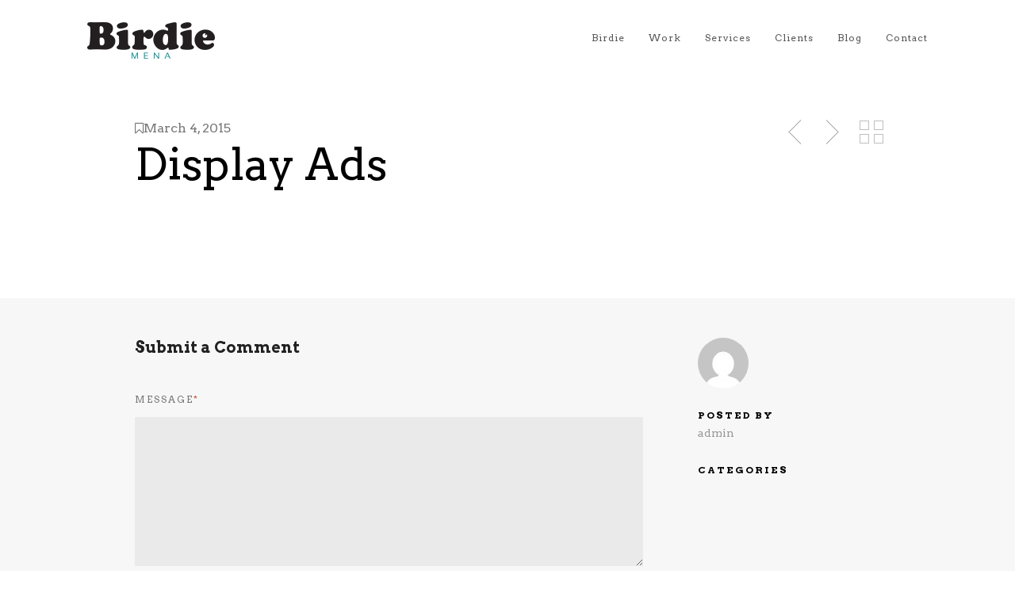

--- FILE ---
content_type: text/html; charset=UTF-8
request_url: https://www.birdiemena.com/services/display-ads/
body_size: 10829
content:
<!DOCTYPE html>
<!--[if lt IE 7 ]><html class="ie ie6" lang="lang="en-US""> <![endif]-->
<!--[if IE 7 ]><html class="ie ie7" lang="lang="en-US""> <![endif]-->
<!--[if IE 8 ]><html class="ie ie8" lang="lang="en-US""> <![endif]-->
<!--[if (gte IE 9)|!(IE)]><!-->
<html lang="en-US" class="no-js">
<!--<![endif]-->

<head>
    
    <!-- Basic Page Needs
  ================================================== -->
    <meta http-equiv="Content-Type" content="text/html; charset=UTF-8" />
    <meta name="keywords" content="Advertising, Advertising agency, Ad agency, Ad agencies, Communications, Consultancy, Corporate identity, Logos, Design, Copywriting, Art Direction, Client Servicing, Marketing, Branding, Digital, CI, Corporate Identity, Brochures, Giveaways, E-commerce, E-mailers, Social media, Campaign, Shopper marketing, Website design, TV, Print, OOH, Radio, Billboard, Hoarding, ATL, BTL" />
    <meta name="description" content="Birdie MENA is a Full-Service Advertising Agency in Dubai and Beirut offering Advertising, Digital, Branding, Marketing, OOH B2B and B2C creative solutions" />
    <meta name="subject" content="Branding, Advertising Agency" />
    <meta name="language" content="en" />
    <meta content="United Arab Emirates, UAE" name="Geography">

    <link rel="shortcut icon" href="http://birdiemena.com/wp-content/uploads/2013/11/favicon1.ico"/>
    <title>
        Display Ads | Birdie MENA: Dubai &amp; Beirut Creative Advertising Services    </title>

    
    <!-- Embed Google Web Fonts Via API -->
    <script type='text/javascript'>
          WebFontConfig = {
            google: { families: [ "Arvo:400", "Arvo:200", "Arvo:300", "Arvo:300", "Arvo:700", "Arvo:300", "Arvo:700", "Arvo:400" ] }   };
          (function() {
            var wf = document.createElement('script');
            wf.src = ('https:' == document.location.protocol ? 'https' : 'http') +
                '://ajax.googleapis.com/ajax/libs/webfont/1/webfont.js';
            wf.type = 'text/javascript';
            wf.async = 'true';
            var s = document.getElementsByTagName('script')[0];
            s.parentNode.insertBefore(wf, s);
          })();
    </script>
    <!-- Theme Stylesheet
  ================================================== -->
    <link href="https://www.birdiemena.com/wp-content/themes/gridstack/style.css?ver=1.06" rel="stylesheet" type="text/css" media="all" />

    <!-- Mobile Specific Metas
  ================================================== -->
    <meta name="viewport" content="width=device-width, initial-scale=1, maximum-scale=1" />

    <meta name='robots' content='max-image-preview:large' />
<link rel='dns-prefetch' href='//www.birdiemena.com' />
<link rel='dns-prefetch' href='//netdna.bootstrapcdn.com' />
<link rel="alternate" type="application/rss+xml" title="Birdie MENA: Dubai &amp; Beirut Creative Advertising Services &raquo; Feed" href="https://www.birdiemena.com/feed/" />
<link rel="alternate" type="application/rss+xml" title="Birdie MENA: Dubai &amp; Beirut Creative Advertising Services &raquo; Comments Feed" href="https://www.birdiemena.com/comments/feed/" />
<link rel="alternate" type="application/rss+xml" title="Birdie MENA: Dubai &amp; Beirut Creative Advertising Services &raquo; Display Ads Comments Feed" href="https://www.birdiemena.com/services/display-ads/feed/" />
<script type="text/javascript">
/* <![CDATA[ */
window._wpemojiSettings = {"baseUrl":"https:\/\/s.w.org\/images\/core\/emoji\/15.0.3\/72x72\/","ext":".png","svgUrl":"https:\/\/s.w.org\/images\/core\/emoji\/15.0.3\/svg\/","svgExt":".svg","source":{"concatemoji":"https:\/\/www.birdiemena.com\/wp-includes\/js\/wp-emoji-release.min.js?ver=6.6.1"}};
/*! This file is auto-generated */
!function(i,n){var o,s,e;function c(e){try{var t={supportTests:e,timestamp:(new Date).valueOf()};sessionStorage.setItem(o,JSON.stringify(t))}catch(e){}}function p(e,t,n){e.clearRect(0,0,e.canvas.width,e.canvas.height),e.fillText(t,0,0);var t=new Uint32Array(e.getImageData(0,0,e.canvas.width,e.canvas.height).data),r=(e.clearRect(0,0,e.canvas.width,e.canvas.height),e.fillText(n,0,0),new Uint32Array(e.getImageData(0,0,e.canvas.width,e.canvas.height).data));return t.every(function(e,t){return e===r[t]})}function u(e,t,n){switch(t){case"flag":return n(e,"\ud83c\udff3\ufe0f\u200d\u26a7\ufe0f","\ud83c\udff3\ufe0f\u200b\u26a7\ufe0f")?!1:!n(e,"\ud83c\uddfa\ud83c\uddf3","\ud83c\uddfa\u200b\ud83c\uddf3")&&!n(e,"\ud83c\udff4\udb40\udc67\udb40\udc62\udb40\udc65\udb40\udc6e\udb40\udc67\udb40\udc7f","\ud83c\udff4\u200b\udb40\udc67\u200b\udb40\udc62\u200b\udb40\udc65\u200b\udb40\udc6e\u200b\udb40\udc67\u200b\udb40\udc7f");case"emoji":return!n(e,"\ud83d\udc26\u200d\u2b1b","\ud83d\udc26\u200b\u2b1b")}return!1}function f(e,t,n){var r="undefined"!=typeof WorkerGlobalScope&&self instanceof WorkerGlobalScope?new OffscreenCanvas(300,150):i.createElement("canvas"),a=r.getContext("2d",{willReadFrequently:!0}),o=(a.textBaseline="top",a.font="600 32px Arial",{});return e.forEach(function(e){o[e]=t(a,e,n)}),o}function t(e){var t=i.createElement("script");t.src=e,t.defer=!0,i.head.appendChild(t)}"undefined"!=typeof Promise&&(o="wpEmojiSettingsSupports",s=["flag","emoji"],n.supports={everything:!0,everythingExceptFlag:!0},e=new Promise(function(e){i.addEventListener("DOMContentLoaded",e,{once:!0})}),new Promise(function(t){var n=function(){try{var e=JSON.parse(sessionStorage.getItem(o));if("object"==typeof e&&"number"==typeof e.timestamp&&(new Date).valueOf()<e.timestamp+604800&&"object"==typeof e.supportTests)return e.supportTests}catch(e){}return null}();if(!n){if("undefined"!=typeof Worker&&"undefined"!=typeof OffscreenCanvas&&"undefined"!=typeof URL&&URL.createObjectURL&&"undefined"!=typeof Blob)try{var e="postMessage("+f.toString()+"("+[JSON.stringify(s),u.toString(),p.toString()].join(",")+"));",r=new Blob([e],{type:"text/javascript"}),a=new Worker(URL.createObjectURL(r),{name:"wpTestEmojiSupports"});return void(a.onmessage=function(e){c(n=e.data),a.terminate(),t(n)})}catch(e){}c(n=f(s,u,p))}t(n)}).then(function(e){for(var t in e)n.supports[t]=e[t],n.supports.everything=n.supports.everything&&n.supports[t],"flag"!==t&&(n.supports.everythingExceptFlag=n.supports.everythingExceptFlag&&n.supports[t]);n.supports.everythingExceptFlag=n.supports.everythingExceptFlag&&!n.supports.flag,n.DOMReady=!1,n.readyCallback=function(){n.DOMReady=!0}}).then(function(){return e}).then(function(){var e;n.supports.everything||(n.readyCallback(),(e=n.source||{}).concatemoji?t(e.concatemoji):e.wpemoji&&e.twemoji&&(t(e.twemoji),t(e.wpemoji)))}))}((window,document),window._wpemojiSettings);
/* ]]> */
</script>
<!--[if IE 8]>
<link rel='stylesheet' id='ie8-css' href='https://www.birdiemena.com/wp-content/themes/gridstack/css/ie8.css?ver=ie8' type='text/css' media='all' />
<![endif]-->
<style id='wp-emoji-styles-inline-css' type='text/css'>

	img.wp-smiley, img.emoji {
		display: inline !important;
		border: none !important;
		box-shadow: none !important;
		height: 1em !important;
		width: 1em !important;
		margin: 0 0.07em !important;
		vertical-align: -0.1em !important;
		background: none !important;
		padding: 0 !important;
	}
</style>
<link rel='stylesheet' id='wp-block-library-css' href='https://www.birdiemena.com/wp-includes/css/dist/block-library/style.min.css?ver=6.6.1' type='text/css' media='all' />
<style id='classic-theme-styles-inline-css' type='text/css'>
/*! This file is auto-generated */
.wp-block-button__link{color:#fff;background-color:#32373c;border-radius:9999px;box-shadow:none;text-decoration:none;padding:calc(.667em + 2px) calc(1.333em + 2px);font-size:1.125em}.wp-block-file__button{background:#32373c;color:#fff;text-decoration:none}
</style>
<style id='global-styles-inline-css' type='text/css'>
:root{--wp--preset--aspect-ratio--square: 1;--wp--preset--aspect-ratio--4-3: 4/3;--wp--preset--aspect-ratio--3-4: 3/4;--wp--preset--aspect-ratio--3-2: 3/2;--wp--preset--aspect-ratio--2-3: 2/3;--wp--preset--aspect-ratio--16-9: 16/9;--wp--preset--aspect-ratio--9-16: 9/16;--wp--preset--color--black: #000000;--wp--preset--color--cyan-bluish-gray: #abb8c3;--wp--preset--color--white: #ffffff;--wp--preset--color--pale-pink: #f78da7;--wp--preset--color--vivid-red: #cf2e2e;--wp--preset--color--luminous-vivid-orange: #ff6900;--wp--preset--color--luminous-vivid-amber: #fcb900;--wp--preset--color--light-green-cyan: #7bdcb5;--wp--preset--color--vivid-green-cyan: #00d084;--wp--preset--color--pale-cyan-blue: #8ed1fc;--wp--preset--color--vivid-cyan-blue: #0693e3;--wp--preset--color--vivid-purple: #9b51e0;--wp--preset--gradient--vivid-cyan-blue-to-vivid-purple: linear-gradient(135deg,rgba(6,147,227,1) 0%,rgb(155,81,224) 100%);--wp--preset--gradient--light-green-cyan-to-vivid-green-cyan: linear-gradient(135deg,rgb(122,220,180) 0%,rgb(0,208,130) 100%);--wp--preset--gradient--luminous-vivid-amber-to-luminous-vivid-orange: linear-gradient(135deg,rgba(252,185,0,1) 0%,rgba(255,105,0,1) 100%);--wp--preset--gradient--luminous-vivid-orange-to-vivid-red: linear-gradient(135deg,rgba(255,105,0,1) 0%,rgb(207,46,46) 100%);--wp--preset--gradient--very-light-gray-to-cyan-bluish-gray: linear-gradient(135deg,rgb(238,238,238) 0%,rgb(169,184,195) 100%);--wp--preset--gradient--cool-to-warm-spectrum: linear-gradient(135deg,rgb(74,234,220) 0%,rgb(151,120,209) 20%,rgb(207,42,186) 40%,rgb(238,44,130) 60%,rgb(251,105,98) 80%,rgb(254,248,76) 100%);--wp--preset--gradient--blush-light-purple: linear-gradient(135deg,rgb(255,206,236) 0%,rgb(152,150,240) 100%);--wp--preset--gradient--blush-bordeaux: linear-gradient(135deg,rgb(254,205,165) 0%,rgb(254,45,45) 50%,rgb(107,0,62) 100%);--wp--preset--gradient--luminous-dusk: linear-gradient(135deg,rgb(255,203,112) 0%,rgb(199,81,192) 50%,rgb(65,88,208) 100%);--wp--preset--gradient--pale-ocean: linear-gradient(135deg,rgb(255,245,203) 0%,rgb(182,227,212) 50%,rgb(51,167,181) 100%);--wp--preset--gradient--electric-grass: linear-gradient(135deg,rgb(202,248,128) 0%,rgb(113,206,126) 100%);--wp--preset--gradient--midnight: linear-gradient(135deg,rgb(2,3,129) 0%,rgb(40,116,252) 100%);--wp--preset--font-size--small: 13px;--wp--preset--font-size--medium: 20px;--wp--preset--font-size--large: 36px;--wp--preset--font-size--x-large: 42px;--wp--preset--spacing--20: 0.44rem;--wp--preset--spacing--30: 0.67rem;--wp--preset--spacing--40: 1rem;--wp--preset--spacing--50: 1.5rem;--wp--preset--spacing--60: 2.25rem;--wp--preset--spacing--70: 3.38rem;--wp--preset--spacing--80: 5.06rem;--wp--preset--shadow--natural: 6px 6px 9px rgba(0, 0, 0, 0.2);--wp--preset--shadow--deep: 12px 12px 50px rgba(0, 0, 0, 0.4);--wp--preset--shadow--sharp: 6px 6px 0px rgba(0, 0, 0, 0.2);--wp--preset--shadow--outlined: 6px 6px 0px -3px rgba(255, 255, 255, 1), 6px 6px rgba(0, 0, 0, 1);--wp--preset--shadow--crisp: 6px 6px 0px rgba(0, 0, 0, 1);}:where(.is-layout-flex){gap: 0.5em;}:where(.is-layout-grid){gap: 0.5em;}body .is-layout-flex{display: flex;}.is-layout-flex{flex-wrap: wrap;align-items: center;}.is-layout-flex > :is(*, div){margin: 0;}body .is-layout-grid{display: grid;}.is-layout-grid > :is(*, div){margin: 0;}:where(.wp-block-columns.is-layout-flex){gap: 2em;}:where(.wp-block-columns.is-layout-grid){gap: 2em;}:where(.wp-block-post-template.is-layout-flex){gap: 1.25em;}:where(.wp-block-post-template.is-layout-grid){gap: 1.25em;}.has-black-color{color: var(--wp--preset--color--black) !important;}.has-cyan-bluish-gray-color{color: var(--wp--preset--color--cyan-bluish-gray) !important;}.has-white-color{color: var(--wp--preset--color--white) !important;}.has-pale-pink-color{color: var(--wp--preset--color--pale-pink) !important;}.has-vivid-red-color{color: var(--wp--preset--color--vivid-red) !important;}.has-luminous-vivid-orange-color{color: var(--wp--preset--color--luminous-vivid-orange) !important;}.has-luminous-vivid-amber-color{color: var(--wp--preset--color--luminous-vivid-amber) !important;}.has-light-green-cyan-color{color: var(--wp--preset--color--light-green-cyan) !important;}.has-vivid-green-cyan-color{color: var(--wp--preset--color--vivid-green-cyan) !important;}.has-pale-cyan-blue-color{color: var(--wp--preset--color--pale-cyan-blue) !important;}.has-vivid-cyan-blue-color{color: var(--wp--preset--color--vivid-cyan-blue) !important;}.has-vivid-purple-color{color: var(--wp--preset--color--vivid-purple) !important;}.has-black-background-color{background-color: var(--wp--preset--color--black) !important;}.has-cyan-bluish-gray-background-color{background-color: var(--wp--preset--color--cyan-bluish-gray) !important;}.has-white-background-color{background-color: var(--wp--preset--color--white) !important;}.has-pale-pink-background-color{background-color: var(--wp--preset--color--pale-pink) !important;}.has-vivid-red-background-color{background-color: var(--wp--preset--color--vivid-red) !important;}.has-luminous-vivid-orange-background-color{background-color: var(--wp--preset--color--luminous-vivid-orange) !important;}.has-luminous-vivid-amber-background-color{background-color: var(--wp--preset--color--luminous-vivid-amber) !important;}.has-light-green-cyan-background-color{background-color: var(--wp--preset--color--light-green-cyan) !important;}.has-vivid-green-cyan-background-color{background-color: var(--wp--preset--color--vivid-green-cyan) !important;}.has-pale-cyan-blue-background-color{background-color: var(--wp--preset--color--pale-cyan-blue) !important;}.has-vivid-cyan-blue-background-color{background-color: var(--wp--preset--color--vivid-cyan-blue) !important;}.has-vivid-purple-background-color{background-color: var(--wp--preset--color--vivid-purple) !important;}.has-black-border-color{border-color: var(--wp--preset--color--black) !important;}.has-cyan-bluish-gray-border-color{border-color: var(--wp--preset--color--cyan-bluish-gray) !important;}.has-white-border-color{border-color: var(--wp--preset--color--white) !important;}.has-pale-pink-border-color{border-color: var(--wp--preset--color--pale-pink) !important;}.has-vivid-red-border-color{border-color: var(--wp--preset--color--vivid-red) !important;}.has-luminous-vivid-orange-border-color{border-color: var(--wp--preset--color--luminous-vivid-orange) !important;}.has-luminous-vivid-amber-border-color{border-color: var(--wp--preset--color--luminous-vivid-amber) !important;}.has-light-green-cyan-border-color{border-color: var(--wp--preset--color--light-green-cyan) !important;}.has-vivid-green-cyan-border-color{border-color: var(--wp--preset--color--vivid-green-cyan) !important;}.has-pale-cyan-blue-border-color{border-color: var(--wp--preset--color--pale-cyan-blue) !important;}.has-vivid-cyan-blue-border-color{border-color: var(--wp--preset--color--vivid-cyan-blue) !important;}.has-vivid-purple-border-color{border-color: var(--wp--preset--color--vivid-purple) !important;}.has-vivid-cyan-blue-to-vivid-purple-gradient-background{background: var(--wp--preset--gradient--vivid-cyan-blue-to-vivid-purple) !important;}.has-light-green-cyan-to-vivid-green-cyan-gradient-background{background: var(--wp--preset--gradient--light-green-cyan-to-vivid-green-cyan) !important;}.has-luminous-vivid-amber-to-luminous-vivid-orange-gradient-background{background: var(--wp--preset--gradient--luminous-vivid-amber-to-luminous-vivid-orange) !important;}.has-luminous-vivid-orange-to-vivid-red-gradient-background{background: var(--wp--preset--gradient--luminous-vivid-orange-to-vivid-red) !important;}.has-very-light-gray-to-cyan-bluish-gray-gradient-background{background: var(--wp--preset--gradient--very-light-gray-to-cyan-bluish-gray) !important;}.has-cool-to-warm-spectrum-gradient-background{background: var(--wp--preset--gradient--cool-to-warm-spectrum) !important;}.has-blush-light-purple-gradient-background{background: var(--wp--preset--gradient--blush-light-purple) !important;}.has-blush-bordeaux-gradient-background{background: var(--wp--preset--gradient--blush-bordeaux) !important;}.has-luminous-dusk-gradient-background{background: var(--wp--preset--gradient--luminous-dusk) !important;}.has-pale-ocean-gradient-background{background: var(--wp--preset--gradient--pale-ocean) !important;}.has-electric-grass-gradient-background{background: var(--wp--preset--gradient--electric-grass) !important;}.has-midnight-gradient-background{background: var(--wp--preset--gradient--midnight) !important;}.has-small-font-size{font-size: var(--wp--preset--font-size--small) !important;}.has-medium-font-size{font-size: var(--wp--preset--font-size--medium) !important;}.has-large-font-size{font-size: var(--wp--preset--font-size--large) !important;}.has-x-large-font-size{font-size: var(--wp--preset--font-size--x-large) !important;}
:where(.wp-block-post-template.is-layout-flex){gap: 1.25em;}:where(.wp-block-post-template.is-layout-grid){gap: 1.25em;}
:where(.wp-block-columns.is-layout-flex){gap: 2em;}:where(.wp-block-columns.is-layout-grid){gap: 2em;}
:root :where(.wp-block-pullquote){font-size: 1.5em;line-height: 1.6;}
</style>
<link rel='stylesheet' id='font-awesome-css' href='//netdna.bootstrapcdn.com/font-awesome/3.2.1/css/font-awesome.css?ver=6.6.1' type='text/css' media='all' />
<link rel='stylesheet' id='langbf_style-css' href='https://www.birdiemena.com/wp-content/plugins/language-bar-flags/style.css?ver=6.6.1' type='text/css' media='all' />
<link rel='stylesheet' id='themewich-shortcodes-css' href='https://www.birdiemena.com/wp-content/plugins/themewich-shortcodes/css/themewich-shortcodes.css?ver=6.6.1' type='text/css' media='all' />
<script type="text/javascript" src="https://www.birdiemena.com/wp-content/plugins/jquery-updater/js/jquery-3.7.1.min.js?ver=3.7.1" id="jquery-core-js"></script>
<script type="text/javascript" src="https://www.birdiemena.com/wp-content/plugins/jquery-updater/js/jquery-migrate-3.5.2.min.js?ver=3.5.2" id="jquery-migrate-js"></script>
<script type="text/javascript" src="https://www.birdiemena.com/wp-content/themes/gridstack/js/modernizr.custom.min.js?ver=2.6.2" id="modernizr-js"></script>
<script type="text/javascript" src="https://www.birdiemena.com/wp-content/themes/gridstack/js/jquery.history.js?ver=1.8b2" id="history-js"></script>
<script type="text/javascript" src="https://www.birdiemena.com/wp-content/themes/gridstack/js/jquery.ajaxify.js?ver=1.0.1" id="ajaxify-js"></script>
<script type="text/javascript" src="https://www.birdiemena.com/wp-content/plugins/language-bar-flags/js/tooltip.slide.js?ver=6.6.1" id="langbf_tooltip-js"></script>
<link rel="https://api.w.org/" href="https://www.birdiemena.com/wp-json/" /><link rel="EditURI" type="application/rsd+xml" title="RSD" href="https://www.birdiemena.com/xmlrpc.php?rsd" />
<meta name="generator" content="WordPress 6.6.1" />
<link rel="canonical" href="https://www.birdiemena.com/services/display-ads/" />
<link rel='shortlink' href='https://www.birdiemena.com/?p=2404' />
<link rel="alternate" title="oEmbed (JSON)" type="application/json+oembed" href="https://www.birdiemena.com/wp-json/oembed/1.0/embed?url=https%3A%2F%2Fwww.birdiemena.com%2Fservices%2Fdisplay-ads%2F" />
<link rel="alternate" title="oEmbed (XML)" type="text/xml+oembed" href="https://www.birdiemena.com/wp-json/oembed/1.0/embed?url=https%3A%2F%2Fwww.birdiemena.com%2Fservices%2Fdisplay-ads%2F&#038;format=xml" />

<style type="text/css">


/* Print Highlight Background Color
/*-----------------------------------------------------------------------------------*/
.avatar-info .comment-counter,
.categories a:hover, .tagcloud a, .widget .tagcloud a, .single .categories a, .single .sidebar .categories a:hover, 
.tabswrap ul.tabs li a.active, .tabswrap ul.tabs li a:hover, .dark .tabswrap ul.tabs li a:hover, .dark .tabswrap ul.tabs li a.active, 
.pagination a.button.share:hover, #commentsubmit #submit, #cancel-comment-reply-link, .widget .categories a, .button, a.button, .widget a.button, a.more-link, .widget a.more-link, .cancel-reply p a,
.dark .button:hover, .dark a.button:hover, .dark a.more-link:hover, .tw-postshortcode a.more-link, .tw-button, a.tw-button, .tw-pricing-table .featured .tw-pricing-header, 
.gridstack .mejs-controls .mejs-time-rail .mejs-time-buffering, .gridstack .mejs-controls .mejs-time-rail .mejs-time-current, .gridstack .mejs-controls .mejs-volume-button .mejs-volume-slider,
.gridstack .mejs-controls .mejs-volume-button .mejs-volume-slider .mejs-volume-current, .gridstack .mejs-controls .mejs-horizontal-volume-slider .mejs-horizontal-volume-current,
.gridstack .mejs-controls .mejs-horizontal-volume-slider .mejs-horizontal-volume-current  { 
	background: #f52729;
	border-color: #f52729;  
	color:#fff; 
}

/* Print Highlight Color
/*-----------------------------------------------------------------------------------*/
p a, a, .subtitle a, .title a, blockquote, blockquote p, .tabswrap .tabpost a:hover, .articleinner h2 a:hover, span.date a:hover, .highlight, h1 a:hover, h2 a:hover, h3 a:hover, h4 a:hover, h5 a:hover, .post h2.title a:hover, #wp-calendar tbody td a,
.author p a:hover, .date p a:hover, .widget a:hover, .widget.ag_twitter_widget span a, .dark h1 a:hover, .dark h2 a:hover, .dark h3 a:hover, .dark h3 a:hover, .dark h4 a:hover, .dark h5 a:hover, a:hover, .dark a:hover, .blogpost h2 a:hover, .blogpost .smalldetails a:hover,
a.comment-reply-link:hover .icon-reply {
	 color: #f52729;
}

/* Print Highlight Border Color
/*-----------------------------------------------------------------------------------*/
.recent-project:hover,
.dark .recent-project:hover {
	border-color: #f52729;
}

/* Print Heading Color
/*-----------------------------------------------------------------------------------*/
h1, h1 a,
h2, h2 a,
h3, h3 a,
h4, h4 a,
h5, h5 a,
h6, h6 a,
.widget h1 a,
.widget h2 a,
.widget h3 a,
.widget h4 a,
.widget h5 a,
.widget h6 a,
.tabswrap .tabpost a,
.more-posts a,
ul li a.rsswidget { 
	color: #222222; 
} 

/***************Typographic User Values *********************************/

/* Navigation Font */

.sf-menu a {
font-family:"Arvo", arial, sans-serif;font-weight:400;font-size:12px;
}

/* Slider Caption, Page Title, and Section Title Font */

.pagetitle .title {
font-family:"Arvo", arial, sans-serif;font-weight:200;}

/* Subtitle Font */
.pagetitle .subtitle {
font-family:"Arvo", arial, sans-serif;font-weight:300;}

h1,
h2,
h3,
h4,
.content h4,
.content h3,
.content h2,
.content h1 {
font-family:"Arvo", arial, sans-serif;font-weight:300;}

.content h5,
.content h6 {
font-family:"Arvo", arial, sans-serif;font-weight:700;text-transform:uppercase; letter-spacing: 2px;
}

/* Captions*/

.wp-caption-text, .gallery-caption, .mfp-title {
font-family:"Arvo", arial, sans-serif;font-weight:700;text-transform:uppercase; letter-spacing: 2px;}

/* Button Fonts */

.button, 
a.button, 
a.more-link, 
.tw-postshortcode a.more-link,
a.tw-button, 
.tw-button, 
#submit, 
input[type='submit'], 
label, 
.detailtitle {
font-family:"Arvo", arial, sans-serif;font-weight:300;text-transform:uppercase; letter-spacing: 2px;}

/* Tiny Details Font */

h5, h5 a, h4.widget-title {  
font-family:"Arvo", arial, sans-serif;font-weight:700;text-transform:uppercase; letter-spacing: 2px;}


/* Paragraph Font */

html, body, input, textarea, p, ul, ol, .button, .ui-tabs-vertical .ui-tabs-nav li a span.text,
.footer p, .footer ul, .footer ol, .footer.button, .credits p,
.credits ul, .credits ol, .credits.button, .footer textarea, .footer input, .testimonial p, 
.contactsubmit label, .contactsubmit input[type=text], .contactsubmit textarea, h2 span.date, .articleinner h1,
.articleinner h2, .articleinner h3, .articleinner h4, .articleinner h5, .articleinner h6, .nivo-caption h1,
.nivo-caption h2, .nivo-caption h3, .nivo-caption h4, .nivo-caption h5, .nivo-caption h6, .nivo-caption h1 a,
.nivo-caption h2 a, .nivo-caption h3 a, .nivo-caption h4 a, .nivo-caption h5 a, .nivo-caption h6 a,
#cancel-comment-reply-link {
font-family:"Arvo", arial, sans-serif;font-weight:400;}


</style>
    <style type="text/css">.recentcomments a{display:inline !important;padding:0 !important;margin:0 !important;}</style>
    <script>
        jQuery(document).ready(function() {
            jQuery('.top-nav').themewichStickyNav();
        });

    </script>

</head>

<!-- Body
  ================================================== -->

<body class="services-template-default single single-services postid-2404 single-format-standard gridstack chrome full-width fixed-allowed no-full-columns">

    <noscript>
        <div class="alert">
            <p>Please enable javascript to view this site.</p>
        </div>
    </noscript>

    <!-- Preload Images 
	================================================== -->
    <div id="preloaded-images">
                <img src="https://www.birdiemena.com/wp-content/themes/gridstack/images/sprites.png" width="1" height="1" alt="Image" />
    </div>

    <!-- Begin Site
  ================================================== -->
    <div class="top-nav">

        <!-- Scroll to Top Button -->
        <div class="top">
            <a href="#">
                <span class="scrolltop">
                    <span>
                        Top                    </span>
                </span>
            </a>
        </div>
        <!-- End Scroll to Top Button -->

        <div class="container verticalcenter">
            <div class="container_row">
                <div class="cell verticalcenter">

                    <!-- Logo -->
                    <div class="seven columns" id="logo">
                        <h2>                        <a href="https://www.birdiemena.com">
                                                        <img src="https://birdiemena.com/wp-content/uploads/2013/11/birdie-new-logo-mena.png" alt="Birdie MENA: Dubai &amp; Beirut Creative Advertising Services" />
                            
                        </a>
                        </h2>                    </div>

                    <!-- END Logo -->

                </div>
                <div class="cell verticalcenter menucell">

                    <!-- Menu -->
                    <div class="eleven columns" id="menu">
                                                <ul id="menu-top-navigation-menu" class="sf-menu"><li id="menu-item-716" class="menu-item menu-item-type-post_type menu-item-object-page menu-item-home menu-item-716"><a href="https://www.birdiemena.com/">Birdie</a></li>
<li id="menu-item-718" class="menu-item menu-item-type-post_type menu-item-object-page menu-item-718"><a href="https://www.birdiemena.com/work/">Work</a></li>
<li id="menu-item-2419" class="menu-item menu-item-type-post_type menu-item-object-page menu-item-2419"><a href="https://www.birdiemena.com/services/">Services</a></li>
<li id="menu-item-777" class="menu-item menu-item-type-post_type menu-item-object-page menu-item-777"><a href="https://www.birdiemena.com/clients/">Clients</a></li>
<li id="menu-item-717" class="menu-item menu-item-type-post_type menu-item-object-page current_page_parent menu-item-717"><a href="https://www.birdiemena.com/blog/">Blog</a></li>
<li id="menu-item-710" class="menu-item menu-item-type-post_type menu-item-object-page menu-item-710"><a href="https://www.birdiemena.com/contact/">Contact</a></li>
</ul>                                            </div>
                    <!-- END Menu -->

                </div>
            </div>
            <div class="clear"></div>
        </div>
    </div>

    <!-- Mobile Navigation -->
    <div class="mobilenavcontainer">
                <a id="jump" href="#mobilenav" class="scroll">Menu</a>
        <div class="clear"></div>
        <div class="mobilenavigation">
                        <ul id="mobilenav"><li id="back"><a href="#top" class="menutop">Hide Navigation</a></li><li class="menu-item menu-item-type-post_type menu-item-object-page menu-item-home menu-item-716"><a href="https://www.birdiemena.com/">Birdie</a></li>
<li class="menu-item menu-item-type-post_type menu-item-object-page menu-item-718"><a href="https://www.birdiemena.com/work/">Work</a></li>
<li class="menu-item menu-item-type-post_type menu-item-object-page menu-item-2419"><a href="https://www.birdiemena.com/services/">Services</a></li>
<li class="menu-item menu-item-type-post_type menu-item-object-page menu-item-777"><a href="https://www.birdiemena.com/clients/">Clients</a></li>
<li class="menu-item menu-item-type-post_type menu-item-object-page current_page_parent menu-item-717"><a href="https://www.birdiemena.com/blog/">Blog</a></li>
<li class="menu-item menu-item-type-post_type menu-item-object-page menu-item-710"><a href="https://www.birdiemena.com/contact/">Contact</a></li>
</ul>                    </div>
        <div class="clear"></div>
    </div>
    <!-- END Mobile Navigation -->

    <div class="loading"></div>
    <div id="sitecontainer">

  <!-- Post Classes -->
  <div class="three-fourths-post post-2404 services type-services status-publish format-standard has-post-thumbnail hentry filter-digital2">

    <!-- Post Title -->
    <div class="pagetitle">
      <div class="container">

        <div class="controlswrap">
    <div class="controls">
                    <span class="closepost">
                <a class="xout" href="https://www.birdiemena.com/blog/">Back to Services</a>
            </span>
                <span class="nextpost">
            <a href="https://www.birdiemena.com/services/social-media/" rel="next">Next Post</a>        </span>
        <span class="prevpost">
            <a href="https://www.birdiemena.com/services/website/" rel="prev">Previous Post</a> 
        </span> 
        <div class="clear"></div>
        <p class="hoverhelper"></p>
    </div>
    <div class="clear"></div>
</div>
        <!-- Title -->
          <div class="thirteen columns">
            <span class="date">
              <i class="icon-bookmark-empty"></i>March 4, 2015            </span>
             <h1 class="title">Display Ads</h1>
                        </div>
          <!-- End Title -->

      </div>
    </div>
    <!-- End Post Title -->

      <!-- Post Container -->
      <div class="container">
         <div class="thirteen columns">

              <!-- Content -->
              <div class="singlecontent">
                                </div> <div class="clear"></div>
              <!-- End Content --> 
              
               
          </div>  
      </div>
      <!-- End Post Container -->

      <!-- Comments Container -->
      <div class="commentwrapper">
        <div class="container">

          
            <!-- Comments -->
            <div class="eleven columns">
                  <!-- You can start editing here. -->
    <!-- Submit Comment Form -->
<div class="commentsform">
<h4>Submit a Comment</h4>
    	<div id="respond" class="comment-respond">
		<h3 id="reply-title" class="comment-reply-title"> <small><a rel="nofollow" id="cancel-comment-reply-link" href="/services/display-ads/#respond" style="display:none;">Cancel reply</a></small></h3><form action="https://www.birdiemena.com/wp-comments-post.php" method="post" id="commentsubmit" class="comment-form"><label for="comment">Message<span>*</span></label><textarea name="comment" id="comment" cols="58" rows="8" tabindex="4" class="required"></textarea><div>
                                         <label for="author">Name<span class="required">*</span></label>
                                         <input type="text" name="author"  id="author" value="" size="22" tabindex="1" class="required"/>
                                    </div>
<div>
                                         <label for="email">Mail<span class="required">*</span></label>
                                         <input type="text" name="email"  id="email" value="" size="22" tabindex="2" class="required email"/>
                                    </div>
<label for="url">Website</label>
                                    <input type="text" name="url" id="url" value="" size="44" tabindex="3" />
<p class="comment-form-cookies-consent"><input id="wp-comment-cookies-consent" name="wp-comment-cookies-consent" type="checkbox" value="yes" /> <label for="wp-comment-cookies-consent">Save my name, email, and website in this browser for the next time I comment.</label></p>
<p class="form-submit"><input name="submit" type="submit" id="submit" class="submit" value="Post Comment" /> <input type='hidden' name='comment_post_ID' value='2404' id='comment_post_ID' />
<input type='hidden' name='comment_parent' id='comment_parent' value='0' />
</p></form>	</div><!-- #respond -->
	</div>
            </div>
            <!-- End Comments -->

            <!-- Post Details -->
            <div class="four columns offset-by-one">
                <span class="details">

                    
                    <div class="detailgroup author">
                      <div class="avatar">
                        <img alt='' src='https://secure.gravatar.com/avatar/a1db29d90c1c1b1d2d93d767d79e434d?s=64&#038;d=mm&#038;r=g' srcset='https://secure.gravatar.com/avatar/a1db29d90c1c1b1d2d93d767d79e434d?s=128&#038;d=mm&#038;r=g 2x' class='avatar avatar-64 photo' height='64' width='64' decoding='async'/>                      </div>
                      <p class="detailtitle">
                        Posted By                      </p>
                      <p><a href="https://www.birdiemena.com/author/admin/" title="Posts by admin" rel="author">admin</a></p>
                    </div>

                    <div class="detailgroup cats">
                      <p class="detailtitle">
                        Categories                      </p>
                      <p></p>
                    </div>

                    <div class="detailgroup tags">
                                          
                    </div>

                </span>
            </div>
            <!-- End Post Details -->

          
        </div>
      </div>
      <!-- End Comments Container -->

  </div>
  <!-- End Post Classes -->

	
<div class="clear"></div>

<!-- Footer -->
<div id="footer" class="dark">
    <div class="container clearfix">
        <div class="sixteen columns">
            <div class="one-third"><div id="text-2" class="widget widget_text"><h3 class="widget-title">Dubai</h3>			<div class="textwidget"><iframe src="https://www.google.com/maps/embed?pb=!1m18!1m12!1m3!1d1806.8265640214972!2d55.15101986812941!3d25.079743300000015!2m3!1f0!2f0!3f0!3m2!1i1024!2i768!4f13.1!3m3!1m2!1s0x3e5f6ca769ffa309%3A0xe8034632f3ac1f08!2sJLT%20Cluster%20X!5e0!3m2!1str!2str!4v1625987502524!5m2!1str!2str" width="100%" style="border:0;" allowfullscreen="" loading="lazy"></iframe>
<p>3902 Jumeirah Bay X2,<br />
Cluster X, Jumeirah Lake Towers<br/>
P.O. Box 118022<br />
Dubai, UAE<br />
Tel: +971 4 3605776<br />
Fax: +971 4 4290654<br />
Email: info@birdiemena.com</p></div>
		</div><div class="clear"></div></div>
            <div class="one-third"><div id="text-3" class="widget widget_text"><h3 class="widget-title">Beirut</h3>			<div class="textwidget"><iframe width="100%" frameborder="0" scrolling="no" marginheight="0" marginwidth="0" src="https://www.google.com/maps/d/embed?mid=z1epbujHoWjY.kXqibPmP35ak&z=12"></iframe>

<p>2nd Flr, Younes Bldg<br />
Khalil Fattal Street<br />
Jisr El Wati, Sin El Fil<br />
Beirut, Lebanon<br />
Tel: 00961 1 493539<br />
Email: ghina@birdiemena.com</p>
</div>
		</div><div class="clear"></div></div>
            <div class="one-third column-last"><div id="text-4" class="widget widget_text"><h3 class="widget-title">Social Icons</h3>			<div class="textwidget"> <a href="http://www.facebook.com/birdiemena" class="tw-social-icon " target="__new" title="Like Me" rel="noopener"><img src="https://www.birdiemena.com/wp-content/plugins/themewich-shortcodes/images/icons/facebook.png" alt="facebook" /></a> <a href="https://twitter.com/birdieuae" class="tw-social-icon " target="__new" title="Follow Me" rel="noopener"><img src="https://www.birdiemena.com/wp-content/plugins/themewich-shortcodes/images/icons/twitter.png" alt="twitter" /></a> <a href="http://www.youtube.com/birdieuae" class="tw-social-icon " target="__new" title="YouTube" rel="noopener"><img src="https://www.birdiemena.com/wp-content/plugins/themewich-shortcodes/images/icons/youtube.png" alt="youtube" /></a> <a href="http://www.linkedin.com/company/1839805?trk=tyah&trkInfo=tas%3ABirdie%2Cidx%3A1-1-1" class="tw-social-icon " target="__new" title="Connect with Me" rel="noopener"><img src="https://www.birdiemena.com/wp-content/plugins/themewich-shortcodes/images/icons/linkedin.png" alt="linkedin" /></a></div>
		</div><div class="clear"></div></div>
            <div class="clear"></div>
        </div>
    </div>
    <div class="clear"></div>
</div>
<!-- End Footer -->

<!-- Theme Hook -->
<script type="text/javascript" src="https://www.birdiemena.com/wp-content/themes/gridstack/js/jquery.magnific-popup.min.js?ver=0.9.4" id="magnificpopup-js"></script>
<script type="text/javascript" src="https://www.birdiemena.com/wp-content/themes/gridstack/js/superfish.min.js?ver=1.7.4" id="superfish-js"></script>
<script type="text/javascript" src="https://www.birdiemena.com/wp-content/themes/gridstack/js/jquery.fitvids.js?ver=1.0" id="fitvids-js"></script>
<script type="text/javascript" src="https://www.birdiemena.com/wp-content/themes/gridstack/js/jquery.easing.1.3.js?ver=1.3" id="easing-js"></script>
<script type="text/javascript" id="custom-js-extra">
/* <![CDATA[ */
var agAjax = {"ajaxurl":"https:\/\/www.birdiemena.com\/wp-admin\/admin-ajax.php","get_template_directory_uri":"https:\/\/www.birdiemena.com\/wp-content\/themes\/gridstack"};
/* ]]> */
</script>
<script type="text/javascript" src="https://www.birdiemena.com/wp-content/themes/gridstack/js/custom.js?ver=1.06" id="custom-js"></script>
<script type="text/javascript" src="https://www.birdiemena.com/wp-content/plugins/themewich-shortcodes/js/themewich.shortcodes.js?ver=1.0" id="themewich-shortcodes-js"></script>
<script type="text/javascript" src="https://www.birdiemena.com/wp-includes/js/comment-reply.min.js?ver=6.6.1" id="comment-reply-js" async="async" data-wp-strategy="async"></script>
<!-- Google Analytics Code
  ================================================== -->
<script type="text/javascript">

  var _gaq = _gaq || [];
  _gaq.push(['_setAccount', 'UA-34887789-1']);
  _gaq.push(['_trackPageview']);

  (function() {
    var ga = document.createElement('script'); ga.type = 'text/javascript'; ga.async = true;
    ga.src = ('https:' == document.location.protocol ? 'https://ssl' : 'http://www') + '.google-analytics.com/ga.js';
    var s = document.getElementsByTagName('script')[0]; s.parentNode.insertBefore(ga, s);
  })();

</script>
<!-- End Site Container -->
</div> 
</body>
</html>
<!--
Performance optimized by W3 Total Cache. Learn more: https://www.boldgrid.com/w3-total-cache/


Served from: _ @ 2026-01-25 13:43:34 by W3 Total Cache
-->

--- FILE ---
content_type: text/html; charset=utf-8
request_url: https://www.google.com/maps/d/embed?z=12&mid=1QNFXC8B8VdhhOEZLdsi6jwMiW9Q
body_size: 5072
content:
<!DOCTYPE html><html itemscope itemtype="http://schema.org/WebSite"><head><script nonce="ljfbTRq1W6fqoxvt-jO8Jg">window['ppConfig'] = {productName: '06194a8f37177242d55a18e38c5a91c6', deleteIsEnforced:  false , sealIsEnforced:  false , heartbeatRate:  0.5 , periodicReportingRateMillis:  60000.0 , disableAllReporting:  false };(function(){'use strict';function k(a){var b=0;return function(){return b<a.length?{done:!1,value:a[b++]}:{done:!0}}}function l(a){var b=typeof Symbol!="undefined"&&Symbol.iterator&&a[Symbol.iterator];if(b)return b.call(a);if(typeof a.length=="number")return{next:k(a)};throw Error(String(a)+" is not an iterable or ArrayLike");}var m=typeof Object.defineProperties=="function"?Object.defineProperty:function(a,b,c){if(a==Array.prototype||a==Object.prototype)return a;a[b]=c.value;return a};
function n(a){a=["object"==typeof globalThis&&globalThis,a,"object"==typeof window&&window,"object"==typeof self&&self,"object"==typeof global&&global];for(var b=0;b<a.length;++b){var c=a[b];if(c&&c.Math==Math)return c}throw Error("Cannot find global object");}var p=n(this);function q(a,b){if(b)a:{var c=p;a=a.split(".");for(var d=0;d<a.length-1;d++){var e=a[d];if(!(e in c))break a;c=c[e]}a=a[a.length-1];d=c[a];b=b(d);b!=d&&b!=null&&m(c,a,{configurable:!0,writable:!0,value:b})}}
q("Object.is",function(a){return a?a:function(b,c){return b===c?b!==0||1/b===1/c:b!==b&&c!==c}});q("Array.prototype.includes",function(a){return a?a:function(b,c){var d=this;d instanceof String&&(d=String(d));var e=d.length;c=c||0;for(c<0&&(c=Math.max(c+e,0));c<e;c++){var f=d[c];if(f===b||Object.is(f,b))return!0}return!1}});
q("String.prototype.includes",function(a){return a?a:function(b,c){if(this==null)throw new TypeError("The 'this' value for String.prototype.includes must not be null or undefined");if(b instanceof RegExp)throw new TypeError("First argument to String.prototype.includes must not be a regular expression");return this.indexOf(b,c||0)!==-1}});function r(a,b,c){a("https://csp.withgoogle.com/csp/proto/"+encodeURIComponent(b),JSON.stringify(c))}function t(){var a;if((a=window.ppConfig)==null?0:a.disableAllReporting)return function(){};var b,c,d,e;return(e=(b=window)==null?void 0:(c=b.navigator)==null?void 0:(d=c.sendBeacon)==null?void 0:d.bind(navigator))!=null?e:u}function u(a,b){var c=new XMLHttpRequest;c.open("POST",a);c.send(b)}
function v(){var a=(w=Object.prototype)==null?void 0:w.__lookupGetter__("__proto__"),b=x,c=y;return function(){var d=a.call(this),e,f,g,h;r(c,b,{type:"ACCESS_GET",origin:(f=window.location.origin)!=null?f:"unknown",report:{className:(g=d==null?void 0:(e=d.constructor)==null?void 0:e.name)!=null?g:"unknown",stackTrace:(h=Error().stack)!=null?h:"unknown"}});return d}}
function z(){var a=(A=Object.prototype)==null?void 0:A.__lookupSetter__("__proto__"),b=x,c=y;return function(d){d=a.call(this,d);var e,f,g,h;r(c,b,{type:"ACCESS_SET",origin:(f=window.location.origin)!=null?f:"unknown",report:{className:(g=d==null?void 0:(e=d.constructor)==null?void 0:e.name)!=null?g:"unknown",stackTrace:(h=Error().stack)!=null?h:"unknown"}});return d}}function B(a,b){C(a.productName,b);setInterval(function(){C(a.productName,b)},a.periodicReportingRateMillis)}
var D="constructor __defineGetter__ __defineSetter__ hasOwnProperty __lookupGetter__ __lookupSetter__ isPrototypeOf propertyIsEnumerable toString valueOf __proto__ toLocaleString x_ngfn_x".split(" "),E=D.concat,F=navigator.userAgent.match(/Firefox\/([0-9]+)\./),G=(!F||F.length<2?0:Number(F[1])<75)?["toSource"]:[],H;if(G instanceof Array)H=G;else{for(var I=l(G),J,K=[];!(J=I.next()).done;)K.push(J.value);H=K}var L=E.call(D,H),M=[];
function C(a,b){for(var c=[],d=l(Object.getOwnPropertyNames(Object.prototype)),e=d.next();!e.done;e=d.next())e=e.value,L.includes(e)||M.includes(e)||c.push(e);e=Object.prototype;d=[];for(var f=0;f<c.length;f++){var g=c[f];d[f]={name:g,descriptor:Object.getOwnPropertyDescriptor(Object.prototype,g),type:typeof e[g]}}if(d.length!==0){c=l(d);for(e=c.next();!e.done;e=c.next())M.push(e.value.name);var h;r(b,a,{type:"SEAL",origin:(h=window.location.origin)!=null?h:"unknown",report:{blockers:d}})}};var N=Math.random(),O=t(),P=window.ppConfig;P&&(P.disableAllReporting||P.deleteIsEnforced&&P.sealIsEnforced||N<P.heartbeatRate&&r(O,P.productName,{origin:window.location.origin,type:"HEARTBEAT"}));var y=t(),Q=window.ppConfig;if(Q)if(Q.deleteIsEnforced)delete Object.prototype.__proto__;else if(!Q.disableAllReporting){var x=Q.productName;try{var w,A;Object.defineProperty(Object.prototype,"__proto__",{enumerable:!1,get:v(),set:z()})}catch(a){}}
(function(){var a=t(),b=window.ppConfig;b&&(b.sealIsEnforced?Object.seal(Object.prototype):b.disableAllReporting||(document.readyState!=="loading"?B(b,a):document.addEventListener("DOMContentLoaded",function(){B(b,a)})))})();}).call(this);
</script><title itemprop="name">Birdie Beirut - Google My Maps</title><meta name="robots" content="noindex,nofollow"/><meta http-equiv="X-UA-Compatible" content="IE=edge,chrome=1"><meta name="viewport" content="initial-scale=1.0,minimum-scale=1.0,maximum-scale=1.0,user-scalable=0,width=device-width"/><meta name="description" itemprop="description" content="Birdie Beirut"/><meta itemprop="url" content="https://www.google.com/maps/d/viewer?mid=1QNFXC8B8VdhhOEZLdsi6jwMiW9Q"/><meta itemprop="image" content="https://www.google.com/maps/d/thumbnail?mid=1QNFXC8B8VdhhOEZLdsi6jwMiW9Q"/><meta property="og:type" content="website"/><meta property="og:title" content="Birdie Beirut - Google My Maps"/><meta property="og:description" content="Birdie Beirut"/><meta property="og:url" content="https://www.google.com/maps/d/viewer?mid=1QNFXC8B8VdhhOEZLdsi6jwMiW9Q"/><meta property="og:image" content="https://www.google.com/maps/d/thumbnail?mid=1QNFXC8B8VdhhOEZLdsi6jwMiW9Q"/><meta property="og:site_name" content="Google My Maps"/><meta name="twitter:card" content="summary_large_image"/><meta name="twitter:title" content="Birdie Beirut - Google My Maps"/><meta name="twitter:description" content="Birdie Beirut"/><meta name="twitter:image:src" content="https://www.google.com/maps/d/thumbnail?mid=1QNFXC8B8VdhhOEZLdsi6jwMiW9Q"/><link rel="stylesheet" id="gmeviewer-styles" href="https://www.gstatic.com/mapspro/_/ss/k=mapspro.gmeviewer.ZPef100W6CI.L.W.O/am=AAAE/d=0/rs=ABjfnFU-qGe8BTkBR_LzMLwzNczeEtSkkw" nonce="przPrH6lUvDwFLsJBevv7g"><link rel="stylesheet" href="https://fonts.googleapis.com/css?family=Roboto:300,400,500,700" nonce="przPrH6lUvDwFLsJBevv7g"><link rel="shortcut icon" href="//www.gstatic.com/mapspro/images/favicon-001.ico"><link rel="canonical" href="https://www.google.com/mymaps/viewer?mid=1QNFXC8B8VdhhOEZLdsi6jwMiW9Q&amp;hl=en_US"></head><body jscontroller="O1VPAb" jsaction="click:cOuCgd;"><div class="c4YZDc HzV7m-b7CEbf SfQLQb-dIxMhd-bN97Pc-b3rLgd"><div class="jQhVs-haAclf"><div class="jQhVs-uMX1Ee-My5Dr-purZT-uDEFge"><div class="jQhVs-uMX1Ee-My5Dr-purZT-uDEFge-bN97Pc"><div class="jQhVs-uMX1Ee-My5Dr-purZT-uDEFge-Bz112c"></div><div class="jQhVs-uMX1Ee-My5Dr-purZT-uDEFge-fmcmS-haAclf"><div class="jQhVs-uMX1Ee-My5Dr-purZT-uDEFge-fmcmS">Open full screen to view more</div></div></div></div></div><div class="i4ewOd-haAclf"><div class="i4ewOd-UzWXSb" id="map-canvas"></div></div><div class="X3SwIb-haAclf NBDE7b-oxvKad"><div class="X3SwIb-i8xkGf"></div></div><div class="Te60Vd-ZMv3u dIxMhd-bN97Pc-b3rLgd"><div class="dIxMhd-bN97Pc-Tswv1b-Bz112c"></div><div class="dIxMhd-bN97Pc-b3rLgd-fmcmS">This map was created by a user. <a href="//support.google.com/mymaps/answer/3024454?hl=en&amp;amp;ref_topic=3188329" target="_blank">Learn how to create your own.</a></div><div class="dIxMhd-bN97Pc-b3rLgd-TvD9Pc" title="Close"></div></div><script nonce="ljfbTRq1W6fqoxvt-jO8Jg">
  function _DumpException(e) {
    if (window.console) {
      window.console.error(e.stack);
    }
  }
  var _pageData = "[[1,null,null,null,null,null,null,null,null,null,\"at\",\"\",\"\",1769348616219,\"\",\"en_US\",false,[],\"https://www.google.com/maps/d/viewer?mid\\u003d1QNFXC8B8VdhhOEZLdsi6jwMiW9Q\",\"https://www.google.com/maps/d/embed?mid\\u003d1QNFXC8B8VdhhOEZLdsi6jwMiW9Q\\u0026ehbc\\u003d2E312F\",\"https://www.google.com/maps/d/edit?mid\\u003d1QNFXC8B8VdhhOEZLdsi6jwMiW9Q\",\"https://www.google.com/maps/d/thumbnail?mid\\u003d1QNFXC8B8VdhhOEZLdsi6jwMiW9Q\",null,null,true,\"https://www.google.com/maps/d/print?mid\\u003d1QNFXC8B8VdhhOEZLdsi6jwMiW9Q\",\"https://www.google.com/maps/d/pdf?mid\\u003d1QNFXC8B8VdhhOEZLdsi6jwMiW9Q\",\"https://www.google.com/maps/d/viewer?mid\\u003d1QNFXC8B8VdhhOEZLdsi6jwMiW9Q\",null,false,\"/maps/d\",\"maps/sharing\",\"//www.google.com/intl/en_US/help/terms_maps.html\",true,\"https://docs.google.com/picker\",null,false,null,[[[\"//www.gstatic.com/mapspro/images/google-my-maps-logo-regular-001.png\",143,25],[\"//www.gstatic.com/mapspro/images/google-my-maps-logo-regular-2x-001.png\",286,50]],[[\"//www.gstatic.com/mapspro/images/google-my-maps-logo-small-001.png\",113,20],[\"//www.gstatic.com/mapspro/images/google-my-maps-logo-small-2x-001.png\",226,40]]],1,\"https://www.gstatic.com/mapspro/_/js/k\\u003dmapspro.gmeviewer.en_US.knJKv4m5-eY.O/am\\u003dAAAE/d\\u003d0/rs\\u003dABjfnFWJ7eYXBrZ1WlLyBY6MwF9-imcrgg/m\\u003dgmeviewer_base\",null,null,true,null,\"US\",null,null,null,null,null,null,true],[\"mf.map\",\"1QNFXC8B8VdhhOEZLdsi6jwMiW9Q\",\"Birdie Beirut\",null,[35.532918,33.8797686,35.532918,33.8797686],[35.532918,33.8797686,35.532918,33.8797686],[[null,\"z1epbujHoWjY.khEa7umQs9go\",\"Untitled layer\",\"\",[[[\"[data-uri]\\u003d\"],null,1,1,[[null,[33.8797686,35.532918]],\"0\",null,\"z1epbujHoWjY.khEa7umQs9go\",[33.8797686,35.532918],[0,0],\"KHEA7UMQS9GO09F34B92F897730A\"],[[\"Birdie Beirut\"]]]],null,null,true,null,null,null,null,[[\"z1epbujHoWjY.khEa7umQs9go\",1,null,null,null,\"https://www.google.com/maps/d/kml?mid\\u003d1QNFXC8B8VdhhOEZLdsi6jwMiW9Q\\u0026resourcekey\\u0026lid\\u003dz1epbujHoWjY.khEa7umQs9go\",null,null,null,null,null,2,null,[[[\"KHEA7UMQS9GO09F34B92F897730A\",[[[33.8797686,35.532918]]],null,null,0,[[\"name\",[\"Birdie Beirut\"],1],[\"description\",[\"2nd Flr, Younes Bldg, Khalil Fattal Street\\nJisr El Wati, Sin El Fil, Beirut, Lebanon\\nTel: 00961 1 493539\\n\"],1]],null,0]],[[[\"[data-uri]\\u003d\",null,1],[[\"DB4436\",1],1200],[[\"DB4436\",1],[\"DB4436\",1],1200]]]]]],null,null,null,null,null,1]],[2],null,null,\"mapspro_in_drive\",\"1QNFXC8B8VdhhOEZLdsi6jwMiW9Q\",\"https://drive.google.com/abuse?id\\u003d1QNFXC8B8VdhhOEZLdsi6jwMiW9Q\",true,false,false,\"\",2,false,\"https://www.google.com/maps/d/kml?mid\\u003d1QNFXC8B8VdhhOEZLdsi6jwMiW9Q\\u0026resourcekey\",122886,true,true,\"\",true,\"\",true,null,[null,null,[1462601843,196143000],[1433480183,892000000]],false,\"https://support.google.com/legal/troubleshooter/1114905#ts\\u003d9723198%2C1115689\"]]";</script><script type="text/javascript" src="//maps.googleapis.com/maps/api/js?v=3.61&client=google-maps-pro&language=en_US&region=US&libraries=places,visualization,geometry,search" nonce="ljfbTRq1W6fqoxvt-jO8Jg"></script><script id="base-js" src="https://www.gstatic.com/mapspro/_/js/k=mapspro.gmeviewer.en_US.knJKv4m5-eY.O/am=AAAE/d=0/rs=ABjfnFWJ7eYXBrZ1WlLyBY6MwF9-imcrgg/m=gmeviewer_base" nonce="ljfbTRq1W6fqoxvt-jO8Jg"></script><script nonce="ljfbTRq1W6fqoxvt-jO8Jg">_startApp();</script></div></body></html>

--- FILE ---
content_type: text/css
request_url: https://www.birdiemena.com/wp-content/plugins/language-bar-flags/style.css?ver=6.6.1
body_size: 668
content:
/* Import css of countries flags */
@import url("countries.css");

#langbf_bar {
	background: none repeat scroll 0 0 #313131;
	border-bottom: 2px solid #515150;
	color: #DDDDDD;
	font: 12px/28px Arial,Helvetica,sans-serif;
	height: 24px;
	left: 0;
	min-width: 980px;
	overflow: hidden;
	position: fixed;
	top: 0;
	width: 100%;
	z-index: 99999;
}

#langbf_bar ul, #langbf_bar ul li {
	background: none repeat scroll 0 0 transparent;
	list-style: none outside none;
	margin: 0;
	padding: 0;
	position: relative;
	z-index: 99999;
}

.langbf_links {
	width: 980px;
	height: 24px;
	margin: 0 auto;
	overflow: hidden;
}
.langbf_links ul {
	float:left;
	list-style: none outside none;
	margin: 0;
}
.langbf_links li {
	float: left;
}
.langbf_links a {
	display: block;
	float: left;
	width: 24px;
	height: 24px;
	margin: 0 2px;
	padding: 0;
	text-indent: -9999px;
}
.langbf_links a:hover {
	margin: 2px 2px -2px 2px;
}
.langbf_title {
	display:block;
	float:left;
	font-size: 12px;
	font-style: italic;
	font-weight: bold;
	line-height: 24px;
	margin: 0 5px 0 0;
}
.langbf_left {
	float:left;
}
.langbf_right {
	float:right;
}
.langbf_tooltip_top, .langbf_tooltip_bottom {
	display: none;
	font-size: 14px;
	font-style: italic;
	width: 145px;
	height: 30px;
	line-height: 30px;
	color: #f7f7f7;
	text-align: center;
	vertical-align: middle;
	z-index: 99999;
}
.langbf_tooltip_top {
	background: url("images/black_arrow_bottom.png") no-repeat scroll center center transparent;
	padding: 27px 25px 15px;
}
.langbf_tooltip_bottom {
	background: url("images/black_arrow_top.png") no-repeat scroll center center transparent;
	padding: 15px 25px 27px;
}



--- FILE ---
content_type: text/css
request_url: https://www.birdiemena.com/wp-content/plugins/language-bar-flags/countries.css
body_size: 2365
content:
/* EUROPE */
.langbf_al { background: url("images/flag_al.png") no-repeat scroll center top transparent; }
.langbf_al:hover { background: url("images/flag_al.png") no-repeat scroll center bottom transparent; }

.langbf_at { background: url("images/flag_at.png") no-repeat scroll center top transparent; }
.langbf_at:hover { background: url("images/flag_at.png") no-repeat scroll center bottom transparent; }

.langbf_be { background: url("images/flag_be.png") no-repeat scroll center top transparent; }
.langbf_be:hover { background: url("images/flag_be.png") no-repeat scroll center bottom transparent; }

.langbf_bg { background: url("images/flag_bg.png") no-repeat scroll center top transparent; }
.langbf_bg:hover { background: url("images/flag_bg.png") no-repeat scroll center bottom transparent; }

.langbf_by { background: url("images/flag_by.png") no-repeat scroll center top transparent; }
.langbf_by:hover { background: url("images/flag_by.png") no-repeat scroll center bottom transparent; }

.langbf_ch { background: url("images/flag_ch.png") no-repeat scroll center top transparent; }
.langbf_ch:hover { background: url("images/flag_ch.png") no-repeat scroll center bottom transparent; }

.langbf_cz { background: url("images/flag_cz.png") no-repeat scroll center top transparent; }
.langbf_cz:hover { background: url("images/flag_cz.png") no-repeat scroll center bottom transparent; }

.langbf_de { background: url("images/flag_de.png") no-repeat scroll center top transparent; }
.langbf_de:hover { background: url("images/flag_de.png") no-repeat scroll center bottom transparent; }

.langbf_dk { background: url("images/flag_dk.png") no-repeat scroll center top transparent; }
.langbf_dk:hover { background: url("images/flag_dk.png") no-repeat scroll center bottom transparent; }

.langbf_ee { background: url("images/flag_ee.png") no-repeat scroll center top transparent; }
.langbf_ee:hover { background: url("images/flag_ee.png") no-repeat scroll center bottom transparent; }

.langbf_es { background: url("images/flag_es.png") no-repeat scroll center top transparent; }
.langbf_es:hover { background: url("images/flag_es.png") no-repeat scroll center bottom transparent; }

.langbf_fi { background: url("images/flag_fi.png") no-repeat scroll center top transparent; }
.langbf_fi:hover { background: url("images/flag_fi.png") no-repeat scroll center bottom transparent; }

.langbf_fr { background: url("images/flag_fr.png") no-repeat scroll center top transparent; }
.langbf_fr:hover { background: url("images/flag_fr.png") no-repeat scroll center bottom transparent; }

.langbf_gr { background: url("images/flag_gr.png") no-repeat scroll center top transparent; }
.langbf_gr:hover { background: url("images/flag_gr.png") no-repeat scroll center bottom transparent; }

.langbf_hr { background: url("images/flag_hr.png") no-repeat scroll center top transparent; }
.langbf_hr:hover { background: url("images/flag_hr.png") no-repeat scroll center bottom transparent; }

.langbf_hu { background: url("images/flag_hu.png") no-repeat scroll center top transparent; }
.langbf_hu:hover { background: url("images/flag_hu.png") no-repeat scroll center bottom transparent; }

.langbf_ie { background: url("images/flag_ie.png") no-repeat scroll center top transparent; }
.langbf_ie:hover { background: url("images/flag_ie.png") no-repeat scroll center bottom transparent; }

.langbf_is { background: url("images/flag_is.png") no-repeat scroll center top transparent; }
.langbf_is:hover { background: url("images/flag_is.png") no-repeat scroll center bottom transparent; }

.langbf_it { background: url("images/flag_it.png") no-repeat scroll center top transparent; }
.langbf_it:hover { background: url("images/flag_it.png") no-repeat scroll center bottom transparent; }

.langbf_li { background: url("images/flag_li.png") no-repeat scroll center top transparent; }
.langbf_li:hover { background: url("images/flag_li.png") no-repeat scroll center bottom transparent; }

.langbf_lt { background: url("images/flag_lt.png") no-repeat scroll center top transparent; }
.langbf_lt:hover { background: url("images/flag_lt.png") no-repeat scroll center bottom transparent; }

.langbf_lu { background: url("images/flag_lu.png") no-repeat scroll center top transparent; }
.langbf_lu:hover { background: url("images/flag_lu.png") no-repeat scroll center bottom transparent; }

.langbf_lv { background: url("images/flag_lv.png") no-repeat scroll center top transparent; }
.langbf_lv:hover { background: url("images/flag_lv.png") no-repeat scroll center bottom transparent; }

.langbf_me { background: url("images/flag_me.png") no-repeat scroll center top transparent; }
.langbf_me:hover { background: url("images/flag_me.png") no-repeat scroll center bottom transparent; }

.langbf_mt { background: url("images/flag_mt.png") no-repeat scroll center top transparent; }
.langbf_mt:hover { background: url("images/flag_mt.png") no-repeat scroll center bottom transparent; }

.langbf_nl { background: url("images/flag_nl.png") no-repeat scroll center top transparent; }
.langbf_nl:hover { background: url("images/flag_nl.png") no-repeat scroll center bottom transparent; }

.langbf_no { background: url("images/flag_no.png") no-repeat scroll center top transparent; }
.langbf_no:hover { background: url("images/flag_no.png") no-repeat scroll center bottom transparent; }

.langbf_pl { background: url("images/flag_pl.png") no-repeat scroll center top transparent; }
.langbf_pl:hover { background: url("images/flag_pl.png") no-repeat scroll center bottom transparent; }

.langbf_pt { background: url("images/flag_pt.png") no-repeat scroll center top transparent; }
.langbf_pt:hover { background: url("images/flag_pt.png") no-repeat scroll center bottom transparent; }

.langbf_ro { background: url("images/flag_ro.png") no-repeat scroll center top transparent; }
.langbf_ro:hover { background: url("images/flag_ro.png") no-repeat scroll center bottom transparent; }

.langbf_rs { background: url("images/flag_rs.png") no-repeat scroll center top transparent; }
.langbf_rs:hover { background: url("images/flag_rs.png") no-repeat scroll center bottom transparent; }

.langbf_ru { background: url("images/flag_ru.png") no-repeat scroll center top transparent; }
.langbf_ru:hover { background: url("images/flag_ru.png") no-repeat scroll center bottom transparent; }

.langbf_se { background: url("images/flag_se.png") no-repeat scroll center top transparent; }
.langbf_se:hover { background: url("images/flag_se.png") no-repeat scroll center bottom transparent; }

.langbf_si { background: url("images/flag_si.png") no-repeat scroll center top transparent; }
.langbf_si:hover { background: url("images/flag_si.png") no-repeat scroll center bottom transparent; }

.langbf_sk { background: url("images/flag_sk.png") no-repeat scroll center top transparent; }
.langbf_sk:hover { background: url("images/flag_sk.png") no-repeat scroll center bottom transparent; }

.langbf_tr { background: url("images/flag_tr.png") no-repeat scroll center top transparent; }
.langbf_tr:hover { background: url("images/flag_tr.png") no-repeat scroll center bottom transparent; }

.langbf_ua { background: url("images/flag_ua.png") no-repeat scroll center top transparent; }
.langbf_ua:hover { background: url("images/flag_ua.png") no-repeat scroll center bottom transparent; }

.langbf_uk { background: url("images/flag_uk.png") no-repeat scroll center top transparent; }
.langbf_uk:hover { background: url("images/flag_uk.png") no-repeat scroll center bottom transparent; }


/* AMERICAS */
.langbf_ar { background: url("images/flag_ar.png") no-repeat scroll center top transparent; }
.langbf_ar:hover { background: url("images/flag_ar.png") no-repeat scroll center bottom transparent; }

.langbf_bb { background: url("images/flag_bb.png") no-repeat scroll center top transparent; }
.langbf_bb:hover { background: url("images/flag_bb.png") no-repeat scroll center bottom transparent; }

.langbf_bo { background: url("images/flag_bo.png") no-repeat scroll center top transparent; }
.langbf_bo:hover { background: url("images/flag_bo.png") no-repeat scroll center bottom transparent; }

.langbf_br { background: url("images/flag_br.png") no-repeat scroll center top transparent; }
.langbf_br:hover { background: url("images/flag_br.png") no-repeat scroll center bottom transparent; }

.langbf_bs { background: url("images/flag_bs.png") no-repeat scroll center top transparent; }
.langbf_bs:hover { background: url("images/flag_bs.png") no-repeat scroll center bottom transparent; }

.langbf_bz { background: url("images/flag_bz.png") no-repeat scroll center top transparent; }
.langbf_bz:hover { background: url("images/flag_bz.png") no-repeat scroll center bottom transparent; }

.langbf_ca { background: url("images/flag_ca.png") no-repeat scroll center top transparent; }
.langbf_ca:hover { background: url("images/flag_ca.png") no-repeat scroll center bottom transparent; }

.langbf_cl { background: url("images/flag_cl.png") no-repeat scroll center top transparent; }
.langbf_cl:hover { background: url("images/flag_cl.png") no-repeat scroll center bottom transparent; }

.langbf_co { background: url("images/flag_co.png") no-repeat scroll center top transparent; }
.langbf_co:hover { background: url("images/flag_co.png") no-repeat scroll center bottom transparent; }

.langbf_cr { background: url("images/flag_cr.png") no-repeat scroll center top transparent; }
.langbf_cr:hover { background: url("images/flag_cr.png") no-repeat scroll center bottom transparent; }

.langbf_cu { background: url("images/flag_cu.png") no-repeat scroll center top transparent; }
.langbf_cu:hover { background: url("images/flag_cu.png") no-repeat scroll center bottom transparent; }

.langbf_dm { background: url("images/flag_dm.png") no-repeat scroll center top transparent; }
.langbf_dm:hover { background: url("images/flag_dm.png") no-repeat scroll center bottom transparent; }

.langbf_do { background: url("images/flag_do.png") no-repeat scroll center top transparent; }
.langbf_do:hover { background: url("images/flag_do.png") no-repeat scroll center bottom transparent; }

.langbf_ec { background: url("images/flag_ec.png") no-repeat scroll center top transparent; }
.langbf_ec:hover { background: url("images/flag_ec.png") no-repeat scroll center bottom transparent; }

.langbf_gd { background: url("images/flag_gd.png") no-repeat scroll center top transparent; }
.langbf_gd:hover { background: url("images/flag_gd.png") no-repeat scroll center bottom transparent; }

.langbf_gt { background: url("images/flag_gt.png") no-repeat scroll center top transparent; }
.langbf_gt:hover { background: url("images/flag_gt.png") no-repeat scroll center bottom transparent; }

.langbf_gy { background: url("images/flag_gy.png") no-repeat scroll center top transparent; }
.langbf_gy:hover { background: url("images/flag_gy.png") no-repeat scroll center bottom transparent; }

.langbf_hn { background: url("images/flag_hn.png") no-repeat scroll center top transparent; }
.langbf_hn:hover { background: url("images/flag_hn.png") no-repeat scroll center bottom transparent; }

.langbf_ht { background: url("images/flag_ht.png") no-repeat scroll center top transparent; }
.langbf_ht:hover { background: url("images/flag_ht.png") no-repeat scroll center bottom transparent; }

.langbf_jm { background: url("images/flag_jm.png") no-repeat scroll center top transparent; }
.langbf_jm:hover { background: url("images/flag_jm.png") no-repeat scroll center bottom transparent; }

.langbf_mx { background: url("images/flag_mx.png") no-repeat scroll center top transparent; }
.langbf_mx:hover { background: url("images/flag_mx.png") no-repeat scroll center bottom transparent; }

.langbf_ni { background: url("images/flag_ni.png") no-repeat scroll center top transparent; }
.langbf_ni:hover { background: url("images/flag_ni.png") no-repeat scroll center bottom transparent; }

.langbf_pa { background: url("images/flag_pa.png") no-repeat scroll center top transparent; }
.langbf_pa:hover { background: url("images/flag_pa.png") no-repeat scroll center bottom transparent; }

.langbf_pe { background: url("images/flag_pe.png") no-repeat scroll center top transparent; }
.langbf_pe:hover { background: url("images/flag_pe.png") no-repeat scroll center bottom transparent; }

.langbf_pr { background: url("images/flag_pr.png") no-repeat scroll center top transparent; }
.langbf_pr:hover { background: url("images/flag_pr.png") no-repeat scroll center bottom transparent; }

.langbf_py { background: url("images/flag_py.png") no-repeat scroll center top transparent; }
.langbf_py:hover { background: url("images/flag_py.png") no-repeat scroll center bottom transparent; }

.langbf_sr { background: url("images/flag_sr.png") no-repeat scroll center top transparent; }
.langbf_sr:hover { background: url("images/flag_sr.png") no-repeat scroll center bottom transparent; }

.langbf_sv { background: url("images/flag_sv.png") no-repeat scroll center top transparent; }
.langbf_sv:hover { background: url("images/flag_sv.png") no-repeat scroll center bottom transparent; }

.langbf_tt { background: url("images/flag_tt.png") no-repeat scroll center top transparent; }
.langbf_tt:hover { background: url("images/flag_tt.png") no-repeat scroll center bottom transparent; }

.langbf_us { background: url("images/flag_us.png") no-repeat scroll center top transparent; }
.langbf_us:hover { background: url("images/flag_us.png") no-repeat scroll center bottom transparent; }

.langbf_uy { background: url("images/flag_uy.png") no-repeat scroll center top transparent; }
.langbf_uy:hover { background: url("images/flag_uy.png") no-repeat scroll center bottom transparent; }

.langbf_ve { background: url("images/flag_ve.png") no-repeat scroll center top transparent; }
.langbf_ve:hover { background: url("images/flag_ve.png") no-repeat scroll center bottom transparent; }


/* ASIA + OCEANIA */
.langbf_ae { background: url("images/flag_ae.png") no-repeat scroll center top transparent; }
.langbf_ae:hover { background: url("images/flag_ae.png") no-repeat scroll center bottom transparent; }

.langbf_af { background: url("images/flag_af.png") no-repeat scroll center top transparent; }
.langbf_af:hover { background: url("images/flag_af.png") no-repeat scroll center bottom transparent; }

.langbf_am { background: url("images/flag_am.png") no-repeat scroll center top transparent; }
.langbf_am:hover { background: url("images/flag_am.png") no-repeat scroll center bottom transparent; }

.langbf_au { background: url("images/flag_au.png") no-repeat scroll center top transparent; }
.langbf_au:hover { background: url("images/flag_au.png") no-repeat scroll center bottom transparent; }

.langbf_az { background: url("images/flag_az.png") no-repeat scroll center top transparent; }
.langbf_az:hover { background: url("images/flag_az.png") no-repeat scroll center bottom transparent; }

.langbf_bd { background: url("images/flag_bd.png") no-repeat scroll center top transparent; }
.langbf_bd:hover { background: url("images/flag_bd.png") no-repeat scroll center bottom transparent; }

.langbf_bh { background: url("images/flag_bh.png") no-repeat scroll center top transparent; }
.langbf_bh:hover { background: url("images/flag_bh.png") no-repeat scroll center bottom transparent; }

.langbf_bn { background: url("images/flag_bn.png") no-repeat scroll center top transparent; }
.langbf_bn:hover { background: url("images/flag_bn.png") no-repeat scroll center bottom transparent; }

.langbf_bt { background: url("images/flag_bt.png") no-repeat scroll center top transparent; }
.langbf_bt:hover { background: url("images/flag_bt.png") no-repeat scroll center bottom transparent; }

.langbf_cn { background: url("images/flag_cn.png") no-repeat scroll center top transparent; }
.langbf_cn:hover { background: url("images/flag_cn.png") no-repeat scroll center bottom transparent; }

.langbf_cy { background: url("images/flag_cy.png") no-repeat scroll center top transparent; }
.langbf_cy:hover { background: url("images/flag_cy.png") no-repeat scroll center bottom transparent; }

.langbf_ge { background: url("images/flag_ge.png") no-repeat scroll center top transparent; }
.langbf_ge:hover { background: url("images/flag_ge.png") no-repeat scroll center bottom transparent; }

.langbf_hk { background: url("images/flag_hk.png") no-repeat scroll center top transparent; }
.langbf_hk:hover { background: url("images/flag_hk.png") no-repeat scroll center bottom transparent; }

.langbf_id { background: url("images/flag_id.png") no-repeat scroll center top transparent; }
.langbf_id:hover { background: url("images/flag_id.png") no-repeat scroll center bottom transparent; }

.langbf_il { background: url("images/flag_il.png") no-repeat scroll center top transparent; }
.langbf_il:hover { background: url("images/flag_il.png") no-repeat scroll center bottom transparent; }

.langbf_in { background: url("images/flag_in.png") no-repeat scroll center top transparent; }
.langbf_in:hover { background: url("images/flag_in.png") no-repeat scroll center bottom transparent; }

.langbf_iq { background: url("images/flag_iq.png") no-repeat scroll center top transparent; }
.langbf_iq:hover { background: url("images/flag_iq.png") no-repeat scroll center bottom transparent; }

.langbf_ir { background: url("images/flag_ir.png") no-repeat scroll center top transparent; }
.langbf_ir:hover { background: url("images/flag_ir.png") no-repeat scroll center bottom transparent; }

.langbf_jo { background: url("images/flag_jo.png") no-repeat scroll center top transparent; }
.langbf_jo:hover { background: url("images/flag_jo.png") no-repeat scroll center bottom transparent; }

.langbf_jp { background: url("images/flag_jp.png") no-repeat scroll center top transparent; }
.langbf_jp:hover { background: url("images/flag_jp.png") no-repeat scroll center bottom transparent; }

.langbf_kg { background: url("images/flag_kg.png") no-repeat scroll center top transparent; }
.langbf_kg:hover { background: url("images/flag_kg.png") no-repeat scroll center bottom transparent; }

.langbf_kh { background: url("images/flag_kh.png") no-repeat scroll center top transparent; }
.langbf_kh:hover { background: url("images/flag_kh.png") no-repeat scroll center bottom transparent; }

.langbf_kp { background: url("images/flag_kp.png") no-repeat scroll center top transparent; }
.langbf_kp:hover { background: url("images/flag_kp.png") no-repeat scroll center bottom transparent; }

.langbf_kr { background: url("images/flag_kr.png") no-repeat scroll center top transparent; }
.langbf_kr:hover { background: url("images/flag_kr.png") no-repeat scroll center bottom transparent; }

.langbf_kw { background: url("images/flag_kw.png") no-repeat scroll center top transparent; }
.langbf_kw:hover { background: url("images/flag_kw.png") no-repeat scroll center bottom transparent; }

.langbf_kz { background: url("images/flag_kz.png") no-repeat scroll center top transparent; }
.langbf_kz:hover { background: url("images/flag_kz.png") no-repeat scroll center bottom transparent; }

.langbf_la { background: url("images/flag_la.png") no-repeat scroll center top transparent; }
.langbf_la:hover { background: url("images/flag_la.png") no-repeat scroll center bottom transparent; }

.langbf_lb { background: url("images/flag_lb.png") no-repeat scroll center top transparent; }
.langbf_lb:hover { background: url("images/flag_lb.png") no-repeat scroll center bottom transparent; }

.langbf_lk { background: url("images/flag_lk.png") no-repeat scroll center top transparent; }
.langbf_lk:hover { background: url("images/flag_lk.png") no-repeat scroll center bottom transparent; }

.langbf_mm { background: url("images/flag_mm.png") no-repeat scroll center top transparent; }
.langbf_mm:hover { background: url("images/flag_mm.png") no-repeat scroll center bottom transparent; }

.langbf_mn { background: url("images/flag_mn.png") no-repeat scroll center top transparent; }
.langbf_mn:hover { background: url("images/flag_mn.png") no-repeat scroll center bottom transparent; }

.langbf_mv { background: url("images/flag_mv.png") no-repeat scroll center top transparent; }
.langbf_mv:hover { background: url("images/flag_mv.png") no-repeat scroll center bottom transparent; }

.langbf_my { background: url("images/flag_my.png") no-repeat scroll center top transparent; }
.langbf_my:hover { background: url("images/flag_my.png") no-repeat scroll center bottom transparent; }

.langbf_np { background: url("images/flag_np.png") no-repeat scroll center top transparent; }
.langbf_np:hover { background: url("images/flag_np.png") no-repeat scroll center bottom transparent; }

.langbf_nz { background: url("images/flag_nz.png") no-repeat scroll center top transparent; }
.langbf_nz:hover { background: url("images/flag_nz.png") no-repeat scroll center bottom transparent; }

.langbf_om { background: url("images/flag_om.png") no-repeat scroll center top transparent; }
.langbf_om:hover { background: url("images/flag_om.png") no-repeat scroll center bottom transparent; }

.langbf_pg { background: url("images/flag_pg.png") no-repeat scroll center top transparent; }
.langbf_pg:hover { background: url("images/flag_pg.png") no-repeat scroll center bottom transparent; }

.langbf_ph { background: url("images/flag_ph.png") no-repeat scroll center top transparent; }
.langbf_ph:hover { background: url("images/flag_ph.png") no-repeat scroll center bottom transparent; }

.langbf_pk { background: url("images/flag_pk.png") no-repeat scroll center top transparent; }
.langbf_pk:hover { background: url("images/flag_pk.png") no-repeat scroll center bottom transparent; }

.langbf_qa { background: url("images/flag_qa.png") no-repeat scroll center top transparent; }
.langbf_qa:hover { background: url("images/flag_qa.png") no-repeat scroll center bottom transparent; }

.langbf_sa { background: url("images/flag_sa.png") no-repeat scroll center top transparent; }
.langbf_sa:hover { background: url("images/flag_sa.png") no-repeat scroll center bottom transparent; }

.langbf_sg { background: url("images/flag_sg.png") no-repeat scroll center top transparent; }
.langbf_sg:hover { background: url("images/flag_sg.png") no-repeat scroll center bottom transparent; }

.langbf_sy { background: url("images/flag_sy.png") no-repeat scroll center top transparent; }
.langbf_sy:hover { background: url("images/flag_sy.png") no-repeat scroll center bottom transparent; }

.langbf_th { background: url("images/flag_th.png") no-repeat scroll center top transparent; }
.langbf_th:hover { background: url("images/flag_th.png") no-repeat scroll center bottom transparent; }

.langbf_tj { background: url("images/flag_tj.png") no-repeat scroll center top transparent; }
.langbf_tj:hover { background: url("images/flag_tj.png") no-repeat scroll center bottom transparent; }

.langbf_tl { background: url("images/flag_tl.png") no-repeat scroll center top transparent; }
.langbf_tl:hover { background: url("images/flag_tl.png") no-repeat scroll center bottom transparent; }

.langbf_tm { background: url("images/flag_tm.png") no-repeat scroll center top transparent; }
.langbf_tm:hover { background: url("images/flag_tm.png") no-repeat scroll center bottom transparent; }

.langbf_tw { background: url("images/flag_tw.png") no-repeat scroll center top transparent; }
.langbf_tw:hover { background: url("images/flag_tw.png") no-repeat scroll center bottom transparent; }

.langbf_uz { background: url("images/flag_uz.png") no-repeat scroll center top transparent; }
.langbf_uz:hover { background: url("images/flag_uz.png") no-repeat scroll center bottom transparent; }

.langbf_vn { background: url("images/flag_vn.png") no-repeat scroll center top transparent; }
.langbf_vn:hover { background: url("images/flag_vn.png") no-repeat scroll center bottom transparent; }

.langbf_ye { background: url("images/flag_ye.png") no-repeat scroll center top transparent; }
.langbf_ye:hover { background: url("images/flag_ye.png") no-repeat scroll center bottom transparent; }


/* AFRICA */
.langbf_ao { background: url("images/flag_ao.png") no-repeat scroll center top transparent; }
.langbf_ao:hover { background: url("images/flag_ao.png") no-repeat scroll center bottom transparent; }

.langbf_bf { background: url("images/flag_bf.png") no-repeat scroll center top transparent; }
.langbf_bf:hover { background: url("images/flag_bf.png") no-repeat scroll center bottom transparent; }

.langbf_bi { background: url("images/flag_bi.png") no-repeat scroll center top transparent; }
.langbf_bi:hover { background: url("images/flag_bi.png") no-repeat scroll center bottom transparent; }

.langbf_bj { background: url("images/flag_bj.png") no-repeat scroll center top transparent; }
.langbf_bj:hover { background: url("images/flag_bj.png") no-repeat scroll center bottom transparent; }

.langbf_bw { background: url("images/flag_bw.png") no-repeat scroll center top transparent; }
.langbf_bw:hover { background: url("images/flag_bw.png") no-repeat scroll center bottom transparent; }

.langbf_cd { background: url("images/flag_cd.png") no-repeat scroll center top transparent; }
.langbf_cd:hover { background: url("images/flag_cd.png") no-repeat scroll center bottom transparent; }

.langbf_cf { background: url("images/flag_cf.png") no-repeat scroll center top transparent; }
.langbf_cf:hover { background: url("images/flag_cf.png") no-repeat scroll center bottom transparent; }

.langbf_cg { background: url("images/flag_cg.png") no-repeat scroll center top transparent; }
.langbf_cg:hover { background: url("images/flag_cg.png") no-repeat scroll center bottom transparent; }

.langbf_ci { background: url("images/flag_ci.png") no-repeat scroll center top transparent; }
.langbf_ci:hover { background: url("images/flag_ci.png") no-repeat scroll center bottom transparent; }

.langbf_cm { background: url("images/flag_cm.png") no-repeat scroll center top transparent; }
.langbf_cm:hover { background: url("images/flag_cm.png") no-repeat scroll center bottom transparent; }

.langbf_cv { background: url("images/flag_cv.png") no-repeat scroll center top transparent; }
.langbf_cv:hover { background: url("images/flag_cv.png") no-repeat scroll center bottom transparent; }

.langbf_dj { background: url("images/flag_dj.png") no-repeat scroll center top transparent; }
.langbf_dj:hover { background: url("images/flag_dj.png") no-repeat scroll center bottom transparent; }

.langbf_dz { background: url("images/flag_dz.png") no-repeat scroll center top transparent; }
.langbf_dz:hover { background: url("images/flag_dz.png") no-repeat scroll center bottom transparent; }

.langbf_eg { background: url("images/flag_eg.png") no-repeat scroll center top transparent; }
.langbf_eg:hover { background: url("images/flag_eg.png") no-repeat scroll center bottom transparent; }

.langbf_er { background: url("images/flag_er.png") no-repeat scroll center top transparent; }
.langbf_er:hover { background: url("images/flag_er.png") no-repeat scroll center bottom transparent; }

.langbf_et { background: url("images/flag_et.png") no-repeat scroll center top transparent; }
.langbf_et:hover { background: url("images/flag_et.png") no-repeat scroll center bottom transparent; }

.langbf_ga { background: url("images/flag_ga.png") no-repeat scroll center top transparent; }
.langbf_ga:hover { background: url("images/flag_ga.png") no-repeat scroll center bottom transparent; }

.langbf_gh { background: url("images/flag_gh.png") no-repeat scroll center top transparent; }
.langbf_gh:hover { background: url("images/flag_gh.png") no-repeat scroll center bottom transparent; }

.langbf_gm { background: url("images/flag_gm.png") no-repeat scroll center top transparent; }
.langbf_gm:hover { background: url("images/flag_gm.png") no-repeat scroll center bottom transparent; }

.langbf_gn { background: url("images/flag_gn.png") no-repeat scroll center top transparent; }
.langbf_gn:hover { background: url("images/flag_gn.png") no-repeat scroll center bottom transparent; }

.langbf_gq { background: url("images/flag_gq.png") no-repeat scroll center top transparent; }
.langbf_gq:hover { background: url("images/flag_gq.png") no-repeat scroll center bottom transparent; }

.langbf_gw { background: url("images/flag_gw.png") no-repeat scroll center top transparent; }
.langbf_gw:hover { background: url("images/flag_gw.png") no-repeat scroll center bottom transparent; }

.langbf_ke { background: url("images/flag_ke.png") no-repeat scroll center top transparent; }
.langbf_ke:hover { background: url("images/flag_ke.png") no-repeat scroll center bottom transparent; }

.langbf_km { background: url("images/flag_km.png") no-repeat scroll center top transparent; }
.langbf_km:hover { background: url("images/flag_km.png") no-repeat scroll center bottom transparent; }

.langbf_lr { background: url("images/flag_lr.png") no-repeat scroll center top transparent; }
.langbf_lr:hover { background: url("images/flag_lr.png") no-repeat scroll center bottom transparent; }

.langbf_ls { background: url("images/flag_ls.png") no-repeat scroll center top transparent; }
.langbf_ls:hover { background: url("images/flag_ls.png") no-repeat scroll center bottom transparent; }

.langbf_ly { background: url("images/flag_ly.png") no-repeat scroll center top transparent; }
.langbf_ly:hover { background: url("images/flag_ly.png") no-repeat scroll center bottom transparent; }

.langbf_ma { background: url("images/flag_ma.png") no-repeat scroll center top transparent; }
.langbf_ma:hover { background: url("images/flag_ma.png") no-repeat scroll center bottom transparent; }

.langbf_mg { background: url("images/flag_mg.png") no-repeat scroll center top transparent; }
.langbf_mg:hover { background: url("images/flag_mg.png") no-repeat scroll center bottom transparent; }

.langbf_ml { background: url("images/flag_ml.png") no-repeat scroll center top transparent; }
.langbf_ml:hover { background: url("images/flag_ml.png") no-repeat scroll center bottom transparent; }

.langbf_mr { background: url("images/flag_mr.png") no-repeat scroll center top transparent; }
.langbf_mr:hover { background: url("images/flag_mr.png") no-repeat scroll center bottom transparent; }

.langbf_mu { background: url("images/flag_mu.png") no-repeat scroll center top transparent; }
.langbf_mu:hover { background: url("images/flag_mu.png") no-repeat scroll center bottom transparent; }

.langbf_mw { background: url("images/flag_mw.png") no-repeat scroll center top transparent; }
.langbf_mw:hover { background: url("images/flag_mw.png") no-repeat scroll center bottom transparent; }

.langbf_mz { background: url("images/flag_mz.png") no-repeat scroll center top transparent; }
.langbf_mz:hover { background: url("images/flag_mz.png") no-repeat scroll center bottom transparent; }

.langbf_na { background: url("images/flag_na.png") no-repeat scroll center top transparent; }
.langbf_na:hover { background: url("images/flag_na.png") no-repeat scroll center bottom transparent; }

.langbf_ne { background: url("images/flag_ne.png") no-repeat scroll center top transparent; }
.langbf_ne:hover { background: url("images/flag_ne.png") no-repeat scroll center bottom transparent; }

.langbf_ng { background: url("images/flag_ng.png") no-repeat scroll center top transparent; }
.langbf_ng:hover { background: url("images/flag_ng.png") no-repeat scroll center bottom transparent; }

.langbf_rw { background: url("images/flag_rw.png") no-repeat scroll center top transparent; }
.langbf_rw:hover { background: url("images/flag_rw.png") no-repeat scroll center bottom transparent; }

.langbf_sc { background: url("images/flag_sc.png") no-repeat scroll center top transparent; }
.langbf_sc:hover { background: url("images/flag_sc.png") no-repeat scroll center bottom transparent; }

.langbf_sd { background: url("images/flag_sd.png") no-repeat scroll center top transparent; }
.langbf_sd:hover { background: url("images/flag_sd.png") no-repeat scroll center bottom transparent; }

.langbf_sl { background: url("images/flag_sl.png") no-repeat scroll center top transparent; }
.langbf_sl:hover { background: url("images/flag_sl.png") no-repeat scroll center bottom transparent; }

.langbf_sn { background: url("images/flag_sn.png") no-repeat scroll center top transparent; }
.langbf_sn:hover { background: url("images/flag_sn.png") no-repeat scroll center bottom transparent; }

.langbf_so { background: url("images/flag_so.png") no-repeat scroll center top transparent; }
.langbf_so:hover { background: url("images/flag_so.png") no-repeat scroll center bottom transparent; }

.langbf_st { background: url("images/flag_st.png") no-repeat scroll center top transparent; }
.langbf_st:hover { background: url("images/flag_st.png") no-repeat scroll center bottom transparent; }

.langbf_sz { background: url("images/flag_sz.png") no-repeat scroll center top transparent; }
.langbf_sz:hover { background: url("images/flag_sz.png") no-repeat scroll center bottom transparent; }

.langbf_td { background: url("images/flag_td.png") no-repeat scroll center top transparent; }
.langbf_td:hover { background: url("images/flag_td.png") no-repeat scroll center bottom transparent; }

.langbf_tg { background: url("images/flag_tg.png") no-repeat scroll center top transparent; }
.langbf_tg:hover { background: url("images/flag_tg.png") no-repeat scroll center bottom transparent; }

.langbf_tn { background: url("images/flag_tn.png") no-repeat scroll center top transparent; }
.langbf_tn:hover { background: url("images/flag_tn.png") no-repeat scroll center bottom transparent; }

.langbf_tz { background: url("images/flag_tz.png") no-repeat scroll center top transparent; }
.langbf_tz:hover { background: url("images/flag_tz.png") no-repeat scroll center bottom transparent; }

.langbf_ug { background: url("images/flag_ug.png") no-repeat scroll center top transparent; }
.langbf_ug:hover { background: url("images/flag_ug.png") no-repeat scroll center bottom transparent; }

.langbf_za { background: url("images/flag_za.png") no-repeat scroll center top transparent; }
.langbf_za:hover { background: url("images/flag_za.png") no-repeat scroll center bottom transparent; }

.langbf_zm { background: url("images/flag_zm.png") no-repeat scroll center top transparent; }
.langbf_zm:hover { background: url("images/flag_zm.png") no-repeat scroll center bottom transparent; }

.langbf_zw { background: url("images/flag_zw.png") no-repeat scroll center top transparent; }
.langbf_zw:hover { background: url("images/flag_zw.png") no-repeat scroll center bottom transparent; }

